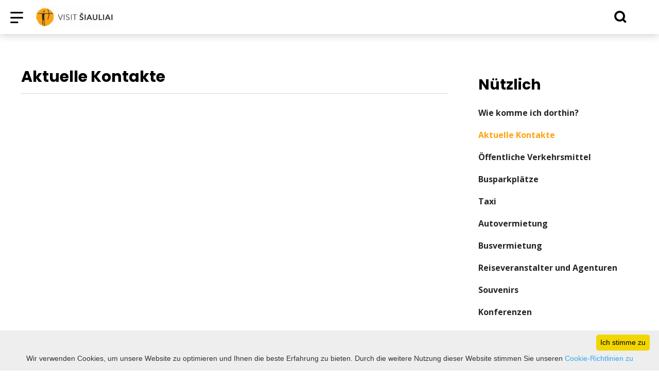

--- FILE ---
content_type: text/html; charset=UTF-8
request_url: https://www.visitsiauliai.lt/de/seite/relevante-kontakte/
body_size: 16489
content:
<!DOCTYPE HTML >
<html lang="de">
<head>
    <meta http-equiv="content-type" content="text/html; charset=UTF-8"/>
    <meta name="viewport" content="width=device-width, initial-scale=1.0, user-scalable=0"/>
    <title>Aktuelle Kontakte</title>
    <meta property="og:title" content="Aktuelle Kontakte"/>
            <meta property="og:description" content="visitsiauliai"/>
        <meta name="description" content="visitsiauliai" />            <meta property="fb:app_id" content=""/>
        <meta property="og:type" content="article"/>
        <meta property="og:description" content="visitsiauliai"/>
        <meta property="og:url" content="https://www.visitsiauliai.lt/de/seite/relevante-kontakte/"/>
        
            <link rel="shortcut icon" type="image/png"
              href="https://www.visitsiauliai.lt/data/settings/favicon/favSiauliu.jpg"/>
        <link rel="stylesheet" href="https://stackpath.bootstrapcdn.com/bootstrap/4.1.3/css/bootstrap.min.css"
          integrity="sha384-MCw98/SFnGE8fJT3GXwEOngsV7Zt27NXFoaoApmYm81iuXoPkFOJwJ8ERdknLPMO"
          crossorigin="anonymous">
            <link rel="stylesheet"
              href="https://www.visitsiauliai.lt/templates/bebras/siauliai/css/style.css?v=1769004134">
    
    <link rel="stylesheet" href="https://www.visitsiauliai.lt/templates/css/msg.css">
<script src="https://www.visitsiauliai.lt/templates/js/msg.js"></script>

    
            <script>
        var cookie_text = 'Wir verwenden Cookies, um unsere Website zu optimieren und Ihnen die beste Erfahrung zu bieten. Durch die weitere Nutzung dieser Website stimmen Sie unseren';
        var cookie_link_text = 'Cookie-Richtlinien zu';
        var cookie_link = 'https://www.visitsiauliai.lt/de/seite/cookie-richtlinie/';
        var cookie_close_text = 'Ich stimme zu';
    </script>
    <script type="text/javascript" id="cookieinfo"
            src="https://www.visitsiauliai.lt/templates/js/cookieinfo.js?v=1769004134">
    </script>

    
    <link rel="canonical" href="https://www.visitsiauliai.lt/de/seite/relevante-kontakte/"/>
    <link rel="alternate" href="https://www.visitsiauliai.lt/puslapis/aktualus-kontaktai-1/" hreflang="lt-lt"/>
    <link rel="alternate" href="https://www.visitsiauliai.lt/lv/lpp/attiecigie-kontakti/" hreflang="lv-lv"/>
    <link rel="alternate" href="https://www.visitsiauliai.lt/odpowiednie-kontakty/" hreflang=""/>
    <link rel="alternate" href="https://www.visitsiauliai.lt/fr/page/contacts-pertinents/" hreflang="fr-fr"/>
    <link rel="alternate" href="https://www.visitsiauliai.lt/en/page/relevant-contacts/" hreflang="en-gb"/>
    <link rel="alternate" href="https://www.visitsiauliai.lt/ru/stranitsa/tok-kontaktny/" hreflang="ru-ru"/>
    <link rel="alternate" href="https://www.visitsiauliai.lt/de/seite/relevante-kontakte/" hreflang="de-de"/>

    <script type="application/ld+json">
	    {
    "@context": "http://schema.org",
    "@type": "WebContent",
    "name": "Aktuelle Kontakte"
}
    </script>

<script type="application/ld+json">{"@context":"http://schema.org","@type":"BreadcrumbList","itemListElement":[{"@type":"ListItem","position":1,"name":"HAUPTSEITE","item":"https://www.visitsiauliai.lt/de/hauptseite/"},{"@type":"ListItem","position":2,"name":"N\u00fctzlich","item":"https://www.visitsiauliai.lt/de/#"},{"@type":"ListItem","position":3,"name":"Aktuelle Kontakte","item":"https://www.visitsiauliai.lt/de/seite/relevante-kontakte/"}]}</script>
    <script type="text/javascript" src="https://www.visitsiauliai.lt/templates/bebras/js/jquery-2.1.3.min.js"></script>
<script type="text/javascript" src="https://www.visitsiauliai.lt/templates/bebras/js/jquery.mmenu.all.js" ></script>
<script src="https://www.visitsiauliai.lt/templates/js/jquery/jquery.sumoselect.min.js"></script>
<script type="text/javascript" src="https://www.visitsiauliai.lt/templates/bebras/js/lazysizes.min.js"></script>
<script type="text/javascript" src="https://www.visitsiauliai.lt/templates/bebras/js/bootstrap.min.js"></script>
<script type="text/javascript" src="https://www.visitsiauliai.lt/templates/bebras/js/jquery.sticky-kit.min.js"></script>
<script type="text/javascript" src="https://www.visitsiauliai.lt/templates/bebras/js/swiper/swiper-bundle.min.js" ></script>
<script type="text/javascript" src="https://www.visitsiauliai.lt/templates/bebras/js/jquery.magnific-popup.min.js"></script>
<script type="text/javascript" src="https://www.visitsiauliai.lt/templates/bebras/js/collapse.js"></script>
<script src="https://www.visitsiauliai.lt/templates/js/request.js"></script>
<script type="text/javascript" src="https://www.visitsiauliai.lt/templates/js/loading.js"></script>
<script src="https://www.visitsiauliai.lt/templates/bebras/js/user.js?v=1.1"></script>
<script src="https://www.visitsiauliai.lt/templates/js/jquery/jquery-ui.min.js"></script>
<script type="text/javascript" src="https://www.visitsiauliai.lt/templates/bebras/js/perfect-scrollbar.min.js"></script>


    <script type="text/javascript" src="https://www.visitsiauliai.lt/templates/bebras/js/nouislider.min.js"></script>
        <script type="text/javascript" src="https://www.visitsiauliai.lt/templates/bebras/js/popper.min.js"></script>
    <script type="text/javascript" src="https://cdnjs.cloudflare.com/ajax/libs/ekko-lightbox/5.3.0/ekko-lightbox.min.js"></script>
    <script type="text/javascript" src="https://www.visitsiauliai.lt/templates/bebras/js/jquery.justifiedGallery.min.js"></script>
    <script type="text/javascript" src="https://www.visitsiauliai.lt/templates/bebras/js/jquery.scrollLock.js"></script>
    <script src="https://www.visitsiauliai.lt/templates/js/likedislike.js"></script>
    <script src="https://www.visitsiauliai.lt/templates/js/List/List.js?v=1769004134"></script>
    <script src="https://www.visitsiauliai.lt/templates/js/fullscreen.js"></script>
    <script src="https://www.visitsiauliai.lt/templates/js/multiple_trips.js"></script>
    <script src="https://www.visitsiauliai.lt/templates/fancybox-3.5.7/jquery.fancybox.min.js"></script>
    <script src="https://www.visitsiauliai.lt/templates/swipebox/js/jquery.swipebox.js"></script>


<link href="https://www.visitsiauliai.lt/templates/js/video-js/video-js.min.css" rel="stylesheet">
<script src="https://www.visitsiauliai.lt/templates/js/video-js/video.min.js"></script>

</head>
<body class=" initial-load">
<script type="text/javascript">
var _userway_config = {
account: 'i9dCg5OA4M'
};
</script>
<script type="text/javascript" src="https://cdn.userway.org/widget.js"></script>



<script>
  // Netrinti !
  document.addEventListener("DOMContentLoaded", function () {
    const buttons = document.querySelectorAll('.registracijos-mygtukas');

    buttons.forEach(btn => {
      // Pradinis bounce efektas (vienkartinis)
      btn.animate([
        { transform: 'scale(1)', offset: 0 },
        { transform: 'scale(1.1)', offset: 0.3 },
        { transform: 'scale(0.95)', offset: 0.6 },
        { transform: 'scale(1)', offset: 1 }
      ], {
        duration: 600,
        easing: 'ease-out'
      });

      // Hover efektas
      btn.addEventListener("mouseover", function () {
        btn.style.backgroundColor = "#0086c3";
        btn.style.boxShadow = "0 0 10px #00a4e0";
      });

      btn.addEventListener("mouseout", function () {
        btn.style.backgroundColor = "#00a4e0";
        btn.style.boxShadow = "0 0 0 transparent";
      });
    });
  });
</script>

<script>
// Netrinti !
document.addEventListener("DOMContentLoaded", function () {
    const links = document.querySelectorAll('a[href*="Informacija%20lengvai%20suprantama%20kalba%20TIC.pdf"]');
    
    links.forEach(link => {
        const menuTitle = link.querySelector(".sub-menu-title");
        if (menuTitle) {
            const img = document.createElement("img");
            img.src = "https://www.visitsiauliai.lt/data/ckfinder/files/ilsk.jpg";
            img.alt = "Informacija lengvai suprantama kalba";
            img.style.width = "30px"; // adjust size if needed
            img.style.marginRight = "8px";
            menuTitle.prepend(img);
        }
    });
});

</script>

<header class="header ">
    <div class="container">
        <a class="top-nav-mobile-toggle" href="#mobile-menu"><span class="bebras-icon-Menu"></span><span class="sr-only">Haushaltsinstitution Tourismusinformationszentrum Šiauliai<br>Vilniaus Str. 213-90, LT-76348 Šiauliai</span></a>
        <div class="logo clearfix">
            <a class="navbar-link" href="https://www.visitsiauliai.lt/de/">
                                    <img src="https://www.visitsiauliai.lt/data/settings/logo/visit_siauliai_logotipas_h_1__001.jpg"
                                                            alt="Haushaltsinstitution Tourismusinformationszentrum Šiauliai<br>Vilniaus Str. 213-90, LT-76348 Šiauliai"
                                                />
                            </a>
        </div>
            <div class="mobile-menu" id="mobile-menu">
        <ul class="left-menu">
                                                                    <li>
                                                                                    <span class=" ">Was zu sehen / zu tun</span>
                                                                                <ul>
                    <li>
                                    <a href="https://www.visitsiauliai.lt/de/hauptseite/"  class="">
                        Was zu sehen / zu tun
                    </a>
                            </li>
        
                                <li >

                                    <a href="https://www.visitsiauliai.lt/de/sehenswurdigkeiten/"                    >
                        Sehenswertes
                    </a>
                                
            </li>
                                                                <li >

                                    <span class=" ">Routen</span>
                                    <ul>
                    <li>
                <a href="https://www.visitsiauliai.lt/de/routen/"  class="320 281 ">
                    Routen
                </a>
            </li>
        
                                <li >

                                    <a href="https://www.visitsiauliai.lt/de/seite/der-weg-der-sonne/"                    >
                        Der Weg der Sonne
                    </a>
                                
            </li>
                        </ul>

            </li>
                                            <li >

                                    <a href="https://www.visitsiauliai.lt/de/freizeit/"                    >
                        Freizeitangebote
                    </a>
                                
            </li>
                                            <li >

                                    <a href="https://www.visitsiauliai.lt/de/bildung/"                    >
                        Bildung
                    </a>
                                
            </li>
                        </ul>
                    </li>
                                                                                    <li>
                                                                                    <span class=" ">Wo übernachten</span>
                                                                                <ul>
                    <li>
                                    <a href="https://www.visitsiauliai.lt/de/ubernachten/"  class="">
                        Wo übernachten
                    </a>
                            </li>
        
                                <li >

                                    <a href="https://www.visitsiauliai.lt/de/ubernachten/?filterForm[category][12]=12"                    >
                        Hotels
                    </a>
                                
            </li>
                                            <li >

                                    <a href="https://www.visitsiauliai.lt/de/ubernachten/?filterForm[category][11]=11"                    >
                        Gästehaus
                    </a>
                                
            </li>
                                            <li >

                                    <a href="https://www.visitsiauliai.lt/de/ubernachten/?filterForm[category][122]=122"                    >
                        Wohnungen
                    </a>
                                
            </li>
                                            <li >

                                    <a href="https://www.visitsiauliai.lt/de/ubernachten/?filterForm[category][121]=121"                    >
                        Motels
                    </a>
                                
            </li>
                                            <li >

                                    <a href="https://www.visitsiauliai.lt/de/ubernachten/?filterForm[category][119]=119"                    >
                        Herberge
                    </a>
                                
            </li>
                                            <li >

                                    <a href="https://www.visitsiauliai.lt/de/ubernachten/?filterForm[category][4]=4"                    >
                        Landtourismus Gehöfte
                    </a>
                                
            </li>
                                            <li >

                                    <a href="https://www.visitsiauliai.lt/de/ubernachten/?filterForm[category][13]=13"                    >
                        Campings
                    </a>
                                
            </li>
                                            <li >

                                    <a href="https://www.visitsiauliai.lt/de/ubernachten/?filterForm[category][123]=123"                    >
                        Campingplätze
                    </a>
                                
            </li>
                        </ul>
                    </li>
                                                                                    <li>
                                                                                    <span class=" ">Wo man isst</span>
                                                                                <ul>
                    <li>
                                    <a href="https://www.visitsiauliai.lt/de/essen/"  class="">
                        Wo man isst
                    </a>
                            </li>
        
                                <li >

                                    <a href="https://www.visitsiauliai.lt/de/essen/?filterForm[category][110]=110"                    >
                        Litauische Küche
                    </a>
                                
            </li>
                                            <li >

                                    <a href="https://www.visitsiauliai.lt/de/essen/?filterForm[category][32]=32"                    >
                        Restaurants
                    </a>
                                
            </li>
                                            <li >

                                    <a href="https://www.visitsiauliai.lt/de/essen/?filterForm[category][33]=33"                    >
                        Das Café
                    </a>
                                
            </li>
                                            <li >

                                    <a href="https://www.visitsiauliai.lt/de/essen/?filterForm[category][56]=56"                    >
                        Bars
                    </a>
                                
            </li>
                                            <li >

                                    <a href="https://www.visitsiauliai.lt/de/essen/?filterForm[category][140]=140"                    >
                        Kantine
                    </a>
                                
            </li>
                                            <li >

                                    <a href="https://www.visitsiauliai.lt/de/essen/?filterForm[category][35]=35"                    >
                        Pizzerien
                    </a>
                                
            </li>
                                            <li >

                                    <a href="https://www.visitsiauliai.lt/de/essen/?filterForm[category][61]=61"                    >
                        Fast Food
                    </a>
                                
            </li>
                                            <li >

                                    <a href="https://www.visitsiauliai.lt/de/essen/?filterForm[category][124]=124"                    >
                        Vegetarische Küche
                    </a>
                                
            </li>
                        </ul>
                    </li>
                                                                                    <li>
                                                    <a href="https://www.visitsiauliai.lt/de/veranstaltungen/"  class="" >
                                Veranstaltungen
                            </a>
                                                                    </li>
                                                                                    <li>
                                                                                    <span class=" ">Über Šiauliai</span>
                                                                                <ul>
                    <li>
                                                                                                                        <a href="http://siauliuistorija.lt/" class="">
                                    Über Šiauliai
                                </a>
                                                                                </li>
        
                                <li >

                                    <a href="http://siauliuistorija.lt/"                    target="_blank">
                        Geschichte der Stadt Šiauliai
                    </a>
                                
            </li>
                                                                <li >

                                    <a href="https://www.visitsiauliai.lt/de/seite/zahlen-und-fakten/"                    >
                        Zahlen und Fakten
                    </a>
                                
            </li>
                                            <li >

                                    <a href="https://www.visitsiauliai.lt/de/veroffentlichungen-1/"                    >
                        Veröffentlichungen
                    </a>
                                
            </li>
                                            </ul>
                    </li>
                                                                                    <li>
                                                                                    <span class=" ">Nützlich</span>
                                                                                <ul>
                    <li>
                                    <a href="https://www.visitsiauliai.lt/de/#"  class="">
                        Nützlich
                    </a>
                            </li>
        
                                                    <li >

                                    <a href="https://www.visitsiauliai.lt/de/seite/wie-komme-ich-dorthin/"                    >
                        Wie komme ich dorthin?
                    </a>
                                
            </li>
                                            <li >

                                    <a href="https://www.visitsiauliai.lt/de/seite/relevante-kontakte/"                    >
                        Aktuelle Kontakte
                    </a>
                                
            </li>
                                            <li >

                                    <a href="https://www.visitsiauliai.lt/de/seite/offentliche-verkehrsmittel/"                    >
                        Öffentliche Verkehrsmittel
                    </a>
                                
            </li>
                                            <li >

                                    <a href="https://www.visitsiauliai.lt/de/seite/busparkplatze/"                    >
                        Busparkplätze
                    </a>
                                
            </li>
                                            <li >

                                    <a href="https://www.visitsiauliai.lt/de/seite/taxi/"                    >
                        Taxi
                    </a>
                                
            </li>
                                            <li >

                                    <a href="https://www.visitsiauliai.lt/de/seite/autovermietung/"                    >
                        Autovermietung
                    </a>
                                
            </li>
                                            <li >

                                    <a href="https://www.visitsiauliai.lt/de/seite/busvermietung-1/"                    >
                        Busvermietung
                    </a>
                                
            </li>
                                            <li >

                                    <a href="https://www.visitsiauliai.lt/de/seite/reiseveranstalter-und-agenturen-1/"                    >
                        Reiseveranstalter und Agenturen
                    </a>
                                
            </li>
                                            <li >

                                    <a href="https://www.visitsiauliai.lt/de/seite/souvenirs/"                    >
                        Souvenirs
                    </a>
                                
            </li>
                                            <li >

                                    <a href="https://www.visitsiauliai.lt/de/konferenzraume/"                    >
                        Konferenzen
                    </a>
                                
            </li>
                                            <li >

                                    <a href="https://www.visitsiauliai.lt/de/seite/mobile-applikation/"                    >
                        Mobile Applikation
                    </a>
                                
            </li>
                                            <li >

                                    <a href="https://www.visitsiauliai.lt/leidiniai"                    >
                        Veröffentlichungen
                    </a>
                                
            </li>
                                                                </ul>
                    </li>
                                                                                    <li>
                                                                                    <span class=" ">Über TIC</span>
                                                                                <ul>
                    <li>
                                    <a href="https://www.visitsiauliai.lt/de/#"  class="">
                        Über TIC
                    </a>
                            </li>
        
                                <li >

                                    <a href="https://www.visitsiauliai.lt/de/seite/uber-uns/"                    >
                        Über uns
                    </a>
                                
            </li>
                                                                                                                                                                                                                                                    <li >

                                    <a href="https://www.visitsiauliai.lt/de/seite/arbeitszeit/"                    >
                        Arbeitszeit
                    </a>
                                
            </li>
                                                                                                                                                                    <li >

                                    <a href="https://www.visitsiauliai.lt/de/baum/"                    >
                        Datenbankbaum
                    </a>
                                
            </li>
                                            </ul>
                    </li>
                                    </ul>
        <div class='mobile-language-switch' id="appendable-language-switch">
            <ul>
                                                        <li><a class='' href='https://www.visitsiauliai.lt/puslapis/aktualus-kontaktai-1/'>
                            <div class='language-img'><img src='https://www.visitsiauliai.lt/templates/bebras/img/blank.gif'
                                                           class='flag flag-lt' alt="flag-icon Lietuvių"></div>
                            Lietuvių</a></li>
                                                        <li><a class='' href='https://www.visitsiauliai.lt/lv/lpp/attiecigie-kontakti/'>
                            <div class='language-img'><img src='https://www.visitsiauliai.lt/templates/bebras/img/blank.gif'
                                                           class='flag flag-lv' alt="flag-icon Latviešu"></div>
                            Latviešu</a></li>
                                                        <li><a class='' href='https://www.visitsiauliai.lt/fr/page/contacts-pertinents/'>
                            <div class='language-img'><img src='https://www.visitsiauliai.lt/templates/bebras/img/blank.gif'
                                                           class='flag flag-fr' alt="flag-icon Française"></div>
                            Française</a></li>
                                                        <li><a class='' href='https://www.visitsiauliai.lt/en/page/relevant-contacts/'>
                            <div class='language-img'><img src='https://www.visitsiauliai.lt/templates/bebras/img/blank.gif'
                                                           class='flag flag-en' alt="flag-icon English"></div>
                            English</a></li>
                                                        <li><a class='' href='https://www.visitsiauliai.lt/ru/stranitsa/tok-kontaktny/'>
                            <div class='language-img'><img src='https://www.visitsiauliai.lt/templates/bebras/img/blank.gif'
                                                           class='flag flag-ru' alt="flag-icon Русский"></div>
                            Русский</a></li>
                                                        <li><a class='selected' href='https://www.visitsiauliai.lt/de/seite/relevante-kontakte/'>
                            <div class='language-img'><img src='https://www.visitsiauliai.lt/templates/bebras/img/blank.gif'
                                                           class='flag flag-de' alt="flag-icon Deutsch"></div>
                            Deutsch</a></li>
                            </ul>
        </div>
        <div class='mobile-account-block' id="menu-account-block">
    <ul class='mm-listview'>
        <li class='account-name'>
            <a class='selected'>
                <span>
                                            <span class="bebras-icon-avatar"></span>
                                    </span>
                 
            </a>
        </li>
                            <li>
                <a href="https://www.visitsiauliai.lt/de/meine-reisen/"><span></span>Meine Reisen</a>
            </li>
                    <li>
                <a href="https://www.visitsiauliai.lt/de/wagen/"><span></span>Einkaufswagen</a>
            </li>
                    <li>
                <a href="https://www.visitsiauliai.lt/de/bestellhistorie/"><span></span>Bestellungen</a>
            </li>
                    <li>
                <a href="https://www.visitsiauliai.lt/de/"><span></span>Profil bearbeiten</a>
            </li>
                <li>
            <a href="javascript:;" onclick ="return logout();"><span></span>Abmelden</a>
        </li>
    </ul>
</div>
        <div class="close-mm"><span class="bebras-icon-close"></span></div>
    </div>
    <div class="menu-con">
        <nav id="my-menu" class="main-menu clearfix" >
            <ul class="left-menu">
                                                                                    <li tabindex="0" class="                                                            sub-menu-parent                                                         submenu-standart"
                        >
                                                            <a tabindex="-1" href="https://www.visitsiauliai.lt/de/hauptseite/" >
                                    Was zu sehen / zu tun
                                </a>
                                                            <div class="scroll">
        <div class="sub-menu-list">
                                                <div class="nav-column">
                        <a class="" href="https://www.visitsiauliai.lt/de/sehenswurdigkeiten/" target="">                                                        <div class="sub-menu-title">
                                Sehenswertes
                            </div>
                            </a>                                            </div>
                                                                                            <div class="nav-column">
                        <a class="" href="https://www.visitsiauliai.lt/de/routen/" target="">                                                        <div class="sub-menu-title">
                                Routen
                            </div>
                            </a>                                                    <ul>
                                                                                                        <li ><a href="https://www.visitsiauliai.lt/de/seite/der-weg-der-sonne/">Der Weg der Sonne</a></li>
                                                                                                </ul>
                                            </div>
                                                                <div class="nav-column">
                        <a class="" href="https://www.visitsiauliai.lt/de/freizeit/" target="">                                                        <div class="sub-menu-title">
                                Freizeitangebote
                            </div>
                            </a>                                            </div>
                                                                <div class="nav-column">
                        <a class="" href="https://www.visitsiauliai.lt/de/bildung/" target="">                                                        <div class="sub-menu-title">
                                Bildung
                            </div>
                            </a>                                            </div>
                                    </div>
    </div>

                        </li>
                                                                                                        <li tabindex="0" class="                                                            sub-menu-parent                                                         "
                        >
                                                            <a tabindex="-1" href="https://www.visitsiauliai.lt/de/ubernachten/" >
                                    Wo übernachten
                                </a>
                                                        <div class=" scroll" >
    <div class="sub-menu-list tourism_category">
                        <div class="nav-column">
                <a href="https://www.visitsiauliai.lt/de/ubernachten/?filterForm[category][12]=12">
                                        <div class="sub-menu-img">
                        <div></div>
                        <img data-sizes="auto" class="image lazyload"
                            src="[data-uri]"
                            data-src="https://www.visitsiauliai.lt/templates/images/no_photo/660x440.jpg"
                            data-srcset="
                                                            https://www.visitsiauliai.lt/data/tourism/categories/list/vilnius2_1__1_.jpg 289w,
                                                                                        https://www.visitsiauliai.lt/data/tourism/categories/mobile/vilnius2_1__1_.jpg  600w
                            "
                            alt="Hotels"
                        >
                    </div>
                                        <div class="turism-title-box">
                        <div class="sub-menu-title">Hotels</div>
                        <div class="suggestions">Objekte: 17</div>
                    </div>
                </a>
            </div>
                                <div class="nav-column">
                <a href="https://www.visitsiauliai.lt/de/ubernachten/?filterForm[category][11]=11">
                                        <div class="sub-menu-img">
                        <div></div>
                        <img data-sizes="auto" class="image lazyload"
                            src="[data-uri]"
                            data-src="https://www.visitsiauliai.lt/templates/images/no_photo/660x440.jpg"
                            data-srcset="
                                                            https://www.visitsiauliai.lt/data/tourism/categories/list/sveciu_namai.jpg 289w,
                                                                                        https://www.visitsiauliai.lt/data/tourism/categories/mobile/sveciu_namai.jpg  600w
                            "
                            alt="Gästehaus"
                        >
                    </div>
                                        <div class="turism-title-box">
                        <div class="sub-menu-title">Gästehaus</div>
                        <div class="suggestions">Objekte: 12</div>
                    </div>
                </a>
            </div>
                                <div class="nav-column">
                <a href="https://www.visitsiauliai.lt/de/ubernachten/?filterForm[category][122]=122">
                                        <div class="sub-menu-img">
                        <div></div>
                        <img data-sizes="auto" class="image lazyload"
                            src="[data-uri]"
                            data-src="https://www.visitsiauliai.lt/templates/images/no_photo/660x440.jpg"
                            data-srcset="
                                                            https://www.visitsiauliai.lt/data/tourism/categories/list/apartamentai.jpg 289w,
                                                                                        https://www.visitsiauliai.lt/data/tourism/categories/mobile/apartamentai.jpg  600w
                            "
                            alt="Wohnungen"
                        >
                    </div>
                                        <div class="turism-title-box">
                        <div class="sub-menu-title">Wohnungen</div>
                        <div class="suggestions">Objekte: 17</div>
                    </div>
                </a>
            </div>
                                <div class="nav-column">
                <a href="https://www.visitsiauliai.lt/de/ubernachten/?filterForm[category][121]=121">
                                        <div class="sub-menu-img">
                        <div></div>
                        <img data-sizes="auto" class="image lazyload"
                            src="[data-uri]"
                            data-src="https://www.visitsiauliai.lt/templates/images/no_photo/660x440.jpg"
                            data-srcset="
                                                            https://www.visitsiauliai.lt/data/tourism/categories/list/moteliai.jpg 289w,
                                                                                        https://www.visitsiauliai.lt/data/tourism/categories/mobile/moteliai.jpg  600w
                            "
                            alt="Motels"
                        >
                    </div>
                                        <div class="turism-title-box">
                        <div class="sub-menu-title">Motels</div>
                        <div class="suggestions">Objekte: 8</div>
                    </div>
                </a>
            </div>
                                <div class="nav-column">
                <a href="https://www.visitsiauliai.lt/de/ubernachten/?filterForm[category][119]=119">
                                        <div class="sub-menu-img">
                        <div></div>
                        <img data-sizes="auto" class="image lazyload"
                            src="[data-uri]"
                            data-src="https://www.visitsiauliai.lt/templates/images/no_photo/660x440.jpg"
                            data-srcset="
                                                            https://www.visitsiauliai.lt/data/tourism/categories/list/nakvynes_namai.jpg 289w,
                                                                                        https://www.visitsiauliai.lt/data/tourism/categories/mobile/nakvynes_namai.jpg  600w
                            "
                            alt="Herberge"
                        >
                    </div>
                                        <div class="turism-title-box">
                        <div class="sub-menu-title">Herberge</div>
                        <div class="suggestions">Objekte: 9</div>
                    </div>
                </a>
            </div>
                                <div class="nav-column">
                <a href="https://www.visitsiauliai.lt/de/ubernachten/?filterForm[category][4]=4">
                                        <div class="sub-menu-img">
                        <div></div>
                        <img data-sizes="auto" class="image lazyload"
                            src="[data-uri]"
                            data-src="https://www.visitsiauliai.lt/templates/images/no_photo/660x440.jpg"
                            data-srcset="
                                                            https://www.visitsiauliai.lt/data/tourism/categories/list/gradiali_ezero_vila_1__1_.jpg 289w,
                                                                                        https://www.visitsiauliai.lt/data/tourism/categories/mobile/gradiali_ezero_vila_1__1_.jpg  600w
                            "
                            alt="Landtourismus Gehöfte"
                        >
                    </div>
                                        <div class="turism-title-box">
                        <div class="sub-menu-title">Landtourismus Gehöfte</div>
                        <div class="suggestions">Objekte: 24</div>
                    </div>
                </a>
            </div>
                                <div class="nav-column">
                <a href="https://www.visitsiauliai.lt/de/ubernachten/?filterForm[category][13]=13">
                                        <div class="sub-menu-img">
                        <div></div>
                        <img data-sizes="auto" class="image lazyload"
                            src="[data-uri]"
                            data-src="https://www.visitsiauliai.lt/templates/images/no_photo/660x440.jpg"
                            data-srcset="
                                                            https://www.visitsiauliai.lt/data/tourism/categories/list/ajeryne_1__1_.jpg 289w,
                                                                                        https://www.visitsiauliai.lt/data/tourism/categories/mobile/ajeryne_1__1_.jpg  600w
                            "
                            alt="Campings"
                        >
                    </div>
                                        <div class="turism-title-box">
                        <div class="sub-menu-title">Campings</div>
                        <div class="suggestions">Objekte: 2</div>
                    </div>
                </a>
            </div>
                                <div class="nav-column">
                <a href="https://www.visitsiauliai.lt/de/ubernachten/?filterForm[category][123]=123">
                                        <div class="sub-menu-img">
                        <div></div>
                        <img data-sizes="auto" class="image lazyload"
                            src="[data-uri]"
                            data-src="https://www.visitsiauliai.lt/templates/images/no_photo/660x440.jpg"
                            data-srcset="
                                                            https://www.visitsiauliai.lt/data/tourism/categories/list/stovyklavietes.jpg 289w,
                                                                                        https://www.visitsiauliai.lt/data/tourism/categories/mobile/stovyklavietes.jpg  600w
                            "
                            alt="Campingplätze"
                        >
                    </div>
                                        <div class="turism-title-box">
                        <div class="sub-menu-title">Campingplätze</div>
                        <div class="suggestions">Objekte: 4</div>
                    </div>
                </a>
            </div>
                </div>
</div>

                        </li>
                                                                                                        <li tabindex="0" class="                                                            sub-menu-parent                                                         "
                        >
                                                            <a tabindex="-1" href="https://www.visitsiauliai.lt/de/essen/" >
                                    Wo man isst
                                </a>
                                                        <div class=" scroll" >
    <div class="sub-menu-list tourism_category">
                        <div class="nav-column">
                <a href="https://www.visitsiauliai.lt/de/essen/?filterForm[category][110]=110">
                                        <div class="sub-menu-img">
                        <div></div>
                        <img data-sizes="auto" class="image lazyload"
                            src="[data-uri]"
                            data-src="https://www.visitsiauliai.lt/templates/images/no_photo/660x440.jpg"
                            data-srcset="
                                                            https://www.visitsiauliai.lt/data/tourism/categories/list/saldus_saltibarsciai_74768908_001.jpg 289w,
                                                                                        https://www.visitsiauliai.lt/data/tourism/categories/mobile/saldus_saltibarsciai_74768908_001.jpg  600w
                            "
                            alt="Litauische Küche"
                        >
                    </div>
                                        <div class="turism-title-box">
                        <div class="sub-menu-title">Litauische Küche</div>
                        <div class="suggestions">Objekte: 24</div>
                    </div>
                </a>
            </div>
                                <div class="nav-column">
                <a href="https://www.visitsiauliai.lt/de/essen/?filterForm[category][32]=32">
                                        <div class="sub-menu-img">
                        <div></div>
                        <img data-sizes="auto" class="image lazyload"
                            src="[data-uri]"
                            data-src="https://www.visitsiauliai.lt/templates/images/no_photo/660x440.jpg"
                            data-srcset="
                                                            https://www.visitsiauliai.lt/data/tourism/categories/list/rsz_nr_6_1_.jpg 289w,
                                                                                        https://www.visitsiauliai.lt/data/tourism/categories/mobile/rsz_nr_6_1_.jpg  600w
                            "
                            alt="Restaurants"
                        >
                    </div>
                                        <div class="turism-title-box">
                        <div class="sub-menu-title">Restaurants</div>
                        <div class="suggestions">Objekte: 27</div>
                    </div>
                </a>
            </div>
                                <div class="nav-column">
                <a href="https://www.visitsiauliai.lt/de/essen/?filterForm[category][33]=33">
                                        <div class="sub-menu-img">
                        <div></div>
                        <img data-sizes="auto" class="image lazyload"
                            src="[data-uri]"
                            data-src="https://www.visitsiauliai.lt/templates/images/no_photo/660x440.jpg"
                            data-srcset="
                                                            https://www.visitsiauliai.lt/data/tourism/categories/list/35.jpg 289w,
                                                                                        https://www.visitsiauliai.lt/data/tourism/categories/mobile/35.jpg  600w
                            "
                            alt="Das Café"
                        >
                    </div>
                                        <div class="turism-title-box">
                        <div class="sub-menu-title">Das Café</div>
                        <div class="suggestions">Objekte: 57</div>
                    </div>
                </a>
            </div>
                                <div class="nav-column">
                <a href="https://www.visitsiauliai.lt/de/essen/?filterForm[category][56]=56">
                                        <div class="sub-menu-img">
                        <div></div>
                        <img data-sizes="auto" class="image lazyload"
                            src="[data-uri]"
                            data-src="https://www.visitsiauliai.lt/templates/images/no_photo/660x440.jpg"
                            data-srcset="
                                                            https://www.visitsiauliai.lt/data/tourism/categories/list/barai.jpg 289w,
                                                                                        https://www.visitsiauliai.lt/data/tourism/categories/mobile/barai.jpg  600w
                            "
                            alt="Bars"
                        >
                    </div>
                                        <div class="turism-title-box">
                        <div class="sub-menu-title">Bars</div>
                        <div class="suggestions">Objekte: 25</div>
                    </div>
                </a>
            </div>
                                <div class="nav-column">
                <a href="https://www.visitsiauliai.lt/de/essen/?filterForm[category][140]=140">
                                        <div class="sub-menu-img">
                        <div></div>
                        <img data-sizes="auto" class="image lazyload"
                            src="[data-uri]"
                            data-src="https://www.visitsiauliai.lt/templates/images/no_photo/660x440.jpg"
                            data-srcset="
                                                            https://www.visitsiauliai.lt/data/tourism/categories/list/zemaicio_cepelinai.jpg 289w,
                                                                                        https://www.visitsiauliai.lt/data/tourism/categories/mobile/zemaicio_cepelinai.jpg  600w
                            "
                            alt="Kantine"
                        >
                    </div>
                                        <div class="turism-title-box">
                        <div class="sub-menu-title">Kantine</div>
                        <div class="suggestions">Objekte: 13</div>
                    </div>
                </a>
            </div>
                                <div class="nav-column">
                <a href="https://www.visitsiauliai.lt/de/essen/?filterForm[category][35]=35">
                                        <div class="sub-menu-img">
                        <div></div>
                        <img data-sizes="auto" class="image lazyload"
                            src="[data-uri]"
                            data-src="https://www.visitsiauliai.lt/templates/images/no_photo/660x440.jpg"
                            data-srcset="
                                                            https://www.visitsiauliai.lt/data/tourism/categories/list/pica_mafijos_vilniuje.jpg 289w,
                                                                                        https://www.visitsiauliai.lt/data/tourism/categories/mobile/pica_mafijos_vilniuje.jpg  600w
                            "
                            alt="Pizzerien"
                        >
                    </div>
                                        <div class="turism-title-box">
                        <div class="sub-menu-title">Pizzerien</div>
                        <div class="suggestions">Objekte: 21</div>
                    </div>
                </a>
            </div>
                                <div class="nav-column">
                <a href="https://www.visitsiauliai.lt/de/essen/?filterForm[category][61]=61">
                                        <div class="sub-menu-img">
                        <div></div>
                        <img data-sizes="auto" class="image lazyload"
                            src="[data-uri]"
                            data-src="https://www.visitsiauliai.lt/templates/images/no_photo/660x440.jpg"
                            data-srcset="
                                                            https://www.visitsiauliai.lt/data/tourism/categories/list/greitas_maistas.jpeg 289w,
                                                                                        https://www.visitsiauliai.lt/data/tourism/categories/mobile/greitas_maistas.jpeg  600w
                            "
                            alt="Fast Food"
                        >
                    </div>
                                        <div class="turism-title-box">
                        <div class="sub-menu-title">Fast Food</div>
                        <div class="suggestions">Objekte: 19</div>
                    </div>
                </a>
            </div>
                                <div class="nav-column">
                <a href="https://www.visitsiauliai.lt/de/essen/?filterForm[category][124]=124">
                                        <div class="sub-menu-img">
                        <div></div>
                        <img data-sizes="auto" class="image lazyload"
                            src="[data-uri]"
                            data-src="https://www.visitsiauliai.lt/templates/images/no_photo/660x440.jpg"
                            data-srcset="
                                                            https://www.visitsiauliai.lt/data/tourism/categories/list/vegetariska.jpg 289w,
                                                                                        https://www.visitsiauliai.lt/data/tourism/categories/mobile/vegetariska.jpg  600w
                            "
                            alt="Vegetarische Küche"
                        >
                    </div>
                                        <div class="turism-title-box">
                        <div class="sub-menu-title">Vegetarische Küche</div>
                        <div class="suggestions">Objekte: 5</div>
                    </div>
                </a>
            </div>
                </div>
</div>

                        </li>
                                                                                                        <li tabindex="0" class="                                                        submenu-standart"
                        >
                                                            <a tabindex="-1" href="https://www.visitsiauliai.lt/de/veranstaltungen/" >
                                    Veranstaltungen
                                </a>
                                                        
                        </li>
                                                                                                        <li tabindex="0" class="                                                            sub-menu-parent                                                         submenu-standart"
                        >
                                                                                                                                                                                    <a tabindex="-1" href="http://siauliuistorija.lt/">
                                                Über Šiauliai
                                            </a>
                                                                                                                                        <div class="scroll">
        <div class="sub-menu-list">
                                                <div class="nav-column">
                        <a class="" href="http://siauliuistorija.lt/" target="_blank">                                                        <div class="sub-menu-title">
                                Geschichte der Stadt Šiauliai
                            </div>
                            </a>                                            </div>
                                                                                            <div class="nav-column">
                        <a class="" href="https://www.visitsiauliai.lt/de/seite/zahlen-und-fakten/" target="">                                                        <div class="sub-menu-title">
                                Zahlen und Fakten
                            </div>
                            </a>                                            </div>
                                                                <div class="nav-column">
                        <a class="" href="https://www.visitsiauliai.lt/de/veroffentlichungen-1/" target="">                                                        <div class="sub-menu-title">
                                Veröffentlichungen
                            </div>
                            </a>                                            </div>
                                                                </div>
    </div>

                        </li>
                                                                                                        <li tabindex="0" class="selected                                                             sub-menu-parent                                                         "
                        >
                                                            <a tabindex="-1" href="https://www.visitsiauliai.lt/de/#" >
                                    Nützlich
                                </a>
                                                            <div class="scroll">
        <div class="sub-menu-list">
                                                                            <div class="nav-column">
                        <a class="" href="https://www.visitsiauliai.lt/de/seite/wie-komme-ich-dorthin/" target="">                                                        <div class="sub-menu-title">
                                Wie komme ich dorthin?
                            </div>
                            </a>                                            </div>
                                                                <div class="nav-column">
                        <a class="selected" href="https://www.visitsiauliai.lt/de/seite/relevante-kontakte/" target="">                                                        <div class="sub-menu-title">
                                Aktuelle Kontakte
                            </div>
                            </a>                                            </div>
                                                                <div class="nav-column">
                        <a class="" href="https://www.visitsiauliai.lt/de/seite/offentliche-verkehrsmittel/" target="">                                                        <div class="sub-menu-title">
                                Öffentliche Verkehrsmittel
                            </div>
                            </a>                                            </div>
                                                                <div class="nav-column">
                        <a class="" href="https://www.visitsiauliai.lt/de/seite/busparkplatze/" target="">                                                        <div class="sub-menu-title">
                                Busparkplätze
                            </div>
                            </a>                                            </div>
                                                                <div class="nav-column">
                        <a class="" href="https://www.visitsiauliai.lt/de/seite/taxi/" target="">                                                        <div class="sub-menu-title">
                                Taxi
                            </div>
                            </a>                                            </div>
                                                                <div class="nav-column">
                        <a class="" href="https://www.visitsiauliai.lt/de/seite/autovermietung/" target="">                                                        <div class="sub-menu-title">
                                Autovermietung
                            </div>
                            </a>                                            </div>
                                                                <div class="nav-column">
                        <a class="" href="https://www.visitsiauliai.lt/de/seite/busvermietung-1/" target="">                                                        <div class="sub-menu-title">
                                Busvermietung
                            </div>
                            </a>                                            </div>
                                                                <div class="nav-column">
                        <a class="" href="https://www.visitsiauliai.lt/de/seite/reiseveranstalter-und-agenturen-1/" target="">                                                        <div class="sub-menu-title">
                                Reiseveranstalter und Agenturen
                            </div>
                            </a>                                            </div>
                                                                <div class="nav-column">
                        <a class="" href="https://www.visitsiauliai.lt/de/seite/souvenirs/" target="">                                                        <div class="sub-menu-title">
                                Souvenirs
                            </div>
                            </a>                                            </div>
                                                                <div class="nav-column">
                        <a class="" href="https://www.visitsiauliai.lt/de/konferenzraume/" target="">                                                        <div class="sub-menu-title">
                                Konferenzen
                            </div>
                            </a>                                            </div>
                                                                <div class="nav-column">
                        <a class="" href="https://www.visitsiauliai.lt/de/seite/mobile-applikation/" target="">                                                        <div class="sub-menu-title">
                                Mobile Applikation
                            </div>
                            </a>                                            </div>
                                                                <div class="nav-column">
                        <a class="" href="https://www.visitsiauliai.lt/leidiniai" target="">                                                        <div class="sub-menu-title">
                                Veröffentlichungen
                            </div>
                            </a>                                            </div>
                                                                                            </div>
    </div>

                        </li>
                                                                                                        <li tabindex="0" class="                                                            sub-menu-parent                                                         "
                        >
                                                            <a tabindex="-1" href="https://www.visitsiauliai.lt/de/#" >
                                    Über TIC
                                </a>
                                                            <div class="scroll">
        <div class="sub-menu-list">
                                                <div class="nav-column">
                        <a class="" href="https://www.visitsiauliai.lt/de/seite/uber-uns/" target="">                                                        <div class="sub-menu-title">
                                Über uns
                            </div>
                            </a>                                            </div>
                                                                                                                                                                                                                                                                                                                                                        <div class="nav-column">
                        <a class="" href="https://www.visitsiauliai.lt/de/seite/arbeitszeit/" target="">                                                        <div class="sub-menu-title">
                                Arbeitszeit
                            </div>
                            </a>                                            </div>
                                                                                                                                                                                                                                        <div class="nav-column">
                        <a class="" href="https://www.visitsiauliai.lt/de/baum/" target="">                                                        <div class="sub-menu-title">
                                Datenbankbaum
                            </div>
                            </a>                                            </div>
                                                                </div>
    </div>

                        </li>
                                                </ul>

            <ul class="right-menu">
                                <li class="search-block" id="search-block">
                    <a href="javascript:;" class="bebras-icon-search2" aria-label="Suchen"></a>

<div id="cd-search" class="cd-search search-input" onsubmit="searchSolr()">
    <div class="close-search"></div>
    <form action="https://www.visitsiauliai.lt/de/suche/" method="get">
        <input id="searchfield" type="search" name="q" autocomplete="off" class="search-place" placeholder="Suchen">
        <label for="searchfield" class="sr-only">Suchen</label>
    </form>
    <div class="row" id="result-cont"></div>
</div>

                </li>

                <li class="account" id="account-block">
    <a href="#login-pop" class="login-pop">
                    <span class="no-login bebras-icon-avatar"><span class="sr-only"> Anmeldung</span></span>
            </a>
                <div id="login-pop" class="white-popup-block mfp-hide">
        <div class="login-block">
            <button title="Close (Esc)" type="button" class="mfp-close">×</button>
            <h3>Anmeldung / Registrierung</h3>
            <div class="login-block-container">
                <div class="form-zone login">
                    <h3>Bestehendes Konto</h3>
                    <form action="" id="ajaxLogin" method="post" target="_self" _lpchecked="1">
                        <div>
                            <label for="login_name">Email</label>
                            <input id="login_name" class="comment-input" type="text" name="login_form[email]" value=""
                                   autocomplete="off">
                        </div>
                        <div class="">
                            <label for="login-pass">Passwort</label>
                            <input id="login-pass" class="comment-input" type="password" name="login_form[password]"
                                   autocomplete="off">
                        </div>
                                                <div id="log-errors">

                        </div>
                        <div class="btn-area">
                            <a href="javascript:;" onclick ="$('#ajaxLogin').submit();" class="btn dark">Verbinden</a>
                            <a id="reminder_" class="btn" href="javascript:;">Ich habe es vergessen</a>
                            <a class="register btn dark show-reg-block" href="javascript:;">registrieren</a>
                        </div>
                    </form>
                </div>
                <div class="members-cont">
                    <h3>Verbindung mit einem sozialen Konto herstellen</h3>
                    <div class="social-login-content">

                                                    <div id="facebookLoginBtn" onclick="loginFb(true);">
                                <span></span>Mit Facebook anmelden</div>
                                                                                                                            <div class="privacy-policy-login">Mit der Registrierung stimmst du unserem zu <a target="_blank" href="https://www.visitsiauliai.lt/de/editable-separated/id-253/">Datenschutzrichtlinie</a></div>
                                            </div>
                </div>
            </div>
        </div>
        <div class="reg-block">
            <button title="Close (Esc)" type="button" class="mfp-close">×</button>
            <a class="btn back-login"></a>
            <h3>Anmeldun </h3>
            <div class="members-cont">
                <div class="form-zone">
                    <form action="" id="ajaxRegister" method="post" target="_self" _lpchecked="1">
                        <input id="e_input3" name="e" value="save" type="hidden">
                        <div class="reg-input-area">
                            <div>
                                <div class="">
                                    <label for="reg-name">Name</label>
                                    <input id="reg-name" class="comment-input" type="text" name="register_form[first_name]" value=""
                                           autocomplete="off">
                                </div>
                                <div class="">
                                    <label for="reg-lastname">Nachname</label>
                                    <input id="reg-lastname" class="comment-input" type="text" name="register_form[last_name]" value=""
                                           autocomplete="off">
                                </div>
                                <div class="">
                                    <label for="reg-email">Email</label>
                                    <input id="reg-email" class="comment-input" type="text" name="register_form[email]" value=""
                                           autocomplete="off">
                                </div>
                            </div>
                            <div>
                                <div class="">
                                    <label for="reg-pass">Passwort</label>
                                    <input id="reg-pass" class="comment-input" type="password" name="register_form[password]"
                                           autocomplete="off">
                                </div>
                                <div class="">
                                    <label for="reg-pass2">Passwort wiederholen</label>
                                    <input id="reg-pass2" class="comment-input" type="password" name="register_form[password2]"
                                           autocomplete="off">
                                </div>
                            </div>
                        </div>
                                                <div class="privat-rules">
                            Mit der Registrierung stimmst du unserem zu <a target="_blank" href="https://www.visitsiauliai.lt/de/editable-separated/id-253/">Datenschutzrichtlinie</a>
                        </div>
                                                <a href="javascript:;" onclick ="$('#ajaxRegister').submit();" class="register btn">registrieren</a>
                        <div id="reg-errors">
                        </div>
                    </form>
                </div>
            </div>
        </div>
        <div class="form-zone pass-reminder">
            <button title="Close (Esc)" type="button" class="mfp-close">×</button>
            <a class="btn back-login"></a>
            <h3>Passwort Erinnerung</h3>
            <form action="" id="ajaxReminder" method="post" target="_self" _lpchecked="1">
                <input id="e_input2" name="e" value="save" type="hidden">

                <div class="">
                    <label for="remind_email">Email</label>
                    <input id="remind_email" class="comment-input" type="text" name="f[email]" value=""
                           autocomplete="off">
                </div>

                <div class="btn-area">
                    <a href="javascript:;" onclick ="$('#ajaxReminder').submit();" id="reminder_" class="btn">Erinnere dich daran</a>
                </div>
                <div id="remind-errors">
                </div>
            </form>
        </div>
    </div>


<script type="text/javascript">
    var reminder_errors = $('#remind-errors');
    $('#ajaxReminder').submit(function ()
    {
        var form = $(this).serialize();

        startLoading();
        reminder_errors.html('');
        $.ajax({
            url: "https://www.visitsiauliai.lt/de/?module=members&action=psw_recovery",
            data: form,
            type: "POST",
            dataType: 'json',
            success: function (result)
            {
                stopLoading();
                if (result.message)
                reminder_errors.append('<div class="space-bracket red"><span>' + result.message + '</span></div>');
            }
        });

        return false;
    });

    var login_errors = $('#log-errors');
    $('#ajaxLogin').submit(function ()
    {
        var form = $(this).serialize();

        startLoading();
        login_errors.html('');
        $.ajax({
            url: "https://www.visitsiauliai.lt/de/?module=members&action=login",
            data: form,
            type: "POST",
            dataType: 'json',
            success: function (result)
            {
                stopLoading();
                if (result.errors)
                {
                    $.each(result.errors, function (i, val)
                    {
                        login_errors.append('<div class="space-bracket red"><span>' + val + '</span></div>');
                    });
                }
                else
                {
                    var magnificPopup = $.magnificPopup.instance;
                    magnificPopup.close();
                    afterLogin();
                }
            }
        });

        return false;
    });

    var register_errors = $('#reg-errors');
    $('#ajaxRegister').submit(function ()
    {
        startLoading();
        var form = $(this).serialize();
        register_errors.html('');
        $.ajax({
            url: "https://www.visitsiauliai.lt/de/?module=members&action=register",
            data: form,
            type: "POST",
            dataType: 'json',
            success: function (result)
            {
                stopLoading();
                if (result.errors)
                {
                    $.each(result.errors, function (i, val)
                    {
                        register_errors.append('<div class="space-bracket red"><span>' + val + '</span></div>');
                        return false;
                    });
                }
                else
                {
                    var success_text = "##registracija-sekminga##";
                    var email_text = "##el-pastu-issiunteme-aktyvacijos-nuoroda##";
                    register_errors.append('<div class="space-bracket red"><span>' + success_text + '</span></div>');
                    register_errors.append('<div class="space-bracket red"><span>' + email_text + '</span></div>');
                }
            }
        });

        return false;
    });

    $(function ()
    {
        $('.login-pop').magnificPopup({
            type: 'inline',
            preloader: false,
            focus: '#username',
            modal: true
        });

        $(".show-reg-block").on('click', function() {
            $(".login-block").slideUp();
            $(".reg-block").slideDown();
        });

        $(".back-login").on('click', function() {
            $(".login-block").slideDown();
            $(".reg-block, .form-zone.pass-reminder").slideUp();
        });

        $("#reminder_").on("click", function(){
            $(".login-block").slideUp();
            $(".form-zone.pass-reminder").slideDown();
        });
    });
</script>

    </li>

                <li class="sub-menu-parent language-switch mobile-language-switch d-none">
                                            
                                                                    
                                                                    
                                                                    
                                                                    
                                                                    
                                                    <a class="kalba">
                                <span>Sprache</span>
                            </a>
                                                                <ul class="sub-menu">
                        <div>

                                                            
                                                                                            
                                                                                            
                                                                                            
                                                                                            
                                                                                            
                                                                    <li class="selected-language">
                                        <a href="https://www.visitsiauliai.lt/de/seite/relevante-kontakte/">
                                            <span class="mobile"><span><img src="https://www.visitsiauliai.lt/templates/bebras/img/blank.gif" class="flag flag-de" alt="flag-icon Deutsch"></span> Deutsch</span>
                                        </a>
                                    </li>
                                                            
                                                            
                                                                    <li>
                                        <a href="https://www.visitsiauliai.lt/puslapis/aktualus-kontaktai-1/">
                                            <span class="mobile"><span><img src="https://www.visitsiauliai.lt/templates/bebras/img/blank.gif" class="flag flag-lt" alt="flag-icon Lietuvių"></span> Lietuvių</span>
                                        </a>
                                    </li>
                                                                                            
                                                                    <li>
                                        <a href="https://www.visitsiauliai.lt/lv/lpp/attiecigie-kontakti/">
                                            <span class="mobile"><span><img src="https://www.visitsiauliai.lt/templates/bebras/img/blank.gif" class="flag flag-lv" alt="flag-icon Latviešu"></span> Latviešu</span>
                                        </a>
                                    </li>
                                                                                            
                                                                    <li>
                                        <a href="https://www.visitsiauliai.lt/fr/page/contacts-pertinents/">
                                            <span class="mobile"><span><img src="https://www.visitsiauliai.lt/templates/bebras/img/blank.gif" class="flag flag-fr" alt="flag-icon Française"></span> Française</span>
                                        </a>
                                    </li>
                                                                                            
                                                                    <li>
                                        <a href="https://www.visitsiauliai.lt/en/page/relevant-contacts/">
                                            <span class="mobile"><span><img src="https://www.visitsiauliai.lt/templates/bebras/img/blank.gif" class="flag flag-en" alt="flag-icon English"></span> English</span>
                                        </a>
                                    </li>
                                                                                            
                                                                    <li>
                                        <a href="https://www.visitsiauliai.lt/ru/stranitsa/tok-kontaktny/">
                                            <span class="mobile"><span><img src="https://www.visitsiauliai.lt/templates/bebras/img/blank.gif" class="flag flag-ru" alt="flag-icon Русский"></span> Русский</span>
                                        </a>
                                    </li>
                                                                                            
                                                                                    </div>
                    </ul>
                </li>

                <li class="sub-menu-parent language-switch">

                                            
                                                                    
                                                                    
                                                                    
                                                                    
                                                                    
                                                    <a href="">
                                <span>DE</span>
                            </a>
                                                                <ul>
                                                    <li >
                                <a href="https://www.visitsiauliai.lt/puslapis/aktualus-kontaktai-1/">

                                    <div><img src="https://www.visitsiauliai.lt/templates/bebras/img/blank.gif" class="flag flag-lt" alt="flag Lietuvių"></div>
                                    Lietuvių
                                </a>
                            </li>
                                                    <li >
                                <a href="https://www.visitsiauliai.lt/lv/lpp/attiecigie-kontakti/">

                                    <div><img src="https://www.visitsiauliai.lt/templates/bebras/img/blank.gif" class="flag flag-lv" alt="flag Latviešu"></div>
                                    Latviešu
                                </a>
                            </li>
                                                    <li >
                                <a href="https://www.visitsiauliai.lt/fr/page/contacts-pertinents/">

                                    <div><img src="https://www.visitsiauliai.lt/templates/bebras/img/blank.gif" class="flag flag-fr" alt="flag Française"></div>
                                    Française
                                </a>
                            </li>
                                                    <li >
                                <a href="https://www.visitsiauliai.lt/en/page/relevant-contacts/">

                                    <div><img src="https://www.visitsiauliai.lt/templates/bebras/img/blank.gif" class="flag flag-en" alt="flag English"></div>
                                    English
                                </a>
                            </li>
                                                    <li >
                                <a href="https://www.visitsiauliai.lt/ru/stranitsa/tok-kontaktny/">

                                    <div><img src="https://www.visitsiauliai.lt/templates/bebras/img/blank.gif" class="flag flag-ru" alt="flag Русский"></div>
                                    Русский
                                </a>
                            </li>
                                                    <li class="active">
                                <a href="https://www.visitsiauliai.lt/de/seite/relevante-kontakte/">

                                    <div><img src="https://www.visitsiauliai.lt/templates/bebras/img/blank.gif" class="flag flag-de" alt="flag Deutsch"></div>
                                    Deutsch
                                </a>
                            </li>
                                            </ul>
                </li>
                                <li class="page-tree">
                    <a href="https://www.visitsiauliai.lt/de/baum/" ></a>
                </li>
                            </ul>
            <div class="menu-bg"></div>
                        <div class="mobile-search-block"> <a class="bebras-icon-search2" id="mobile-search-trigger"></a>

<div id="cd-search" class="cd-search search-input" onsubmit="searchSolr()">
    <div class="close-search"></div>
    <form action="https://www.visitsiauliai.lt/de/suche/" method="get">
        <input id="searchfield-mobile" type="search" name="q" autocomplete="off" class="search-place" placeholder="Suchen">
        <label for="searchfield-mobile" class="sr-only">Suchen</label>
    </form>
    <div class="row" id="result-cont-mobile"></div>
</div>
</div>
        </nav>

    </div>
    <script type="text/javascript">
    $(".search-input input").keyup(function(e) {
        if (e.keyCode === 27) {
            $(".search-block > a").removeClass('selected');
            $('.search-block').removeClass('show-search');
        }
    });

    if($( window ).width() >= 1160) {
        searchfield = $('#searchfield');
    } else {
        searchfield = $('#searchfield-mobile');
    }

    let searchTimeout;
    let current;
    $(window).load(function(){
        searchfield.keyup(function(e){
            if (e.which !== 40 && e.which !== 38) { // down
                clearTimeout(searchTimeout);
                searchTimeout = setTimeout(searchSolr, 300);
            } else {
                walkSuggestions(e.which)
            }
        });
    });

    let typedValue = "";

    function searchSolr(){
        if(searchfield.val().length == 0){
            $('#result-cont').html('');
            $('.cd-search').removeClass('is-visible');
            $('header.small-header').removeClass('mob-search-active');
            return;
        }

        request('searchSuggestions', {
            type: 'POST',
            url: 'https://www.visitsiauliai.lt/?module=search&action=suggestions&lang_code=4',
            data : {
                ajax : 1,
                index: 1,
                query : searchfield.val()
            },
            success: function(result){
                if($( window ).width() >= 1160) {
                    $('#result-cont').html(result);
                    current = null;
                    typedValue = searchfield.val();
                } else {
                    $('#result-cont-mobile').html(result);
                }
            }
        });
    }


    $('.search-block > a').on('click', function(event){
        if ($('#searchfield').val() &&  $('.cd-search').hasClass('is-visible')) {
            $('#searchfield').parent().submit();
        }
        toggleSearch();
        if (!$('#searchfield').is(":empty")) {

        }
    });


    $('.close-search').on('click', function(event){
        event.preventDefault();
        toggleSearch("close");
    });


    jQuery(document).on('keyup',function(evt) {
        if (evt.keyCode == 27) {
            event.preventDefault();
            toggleSearch("close");
        }
    });


    function toggleSearch(type) {
        searchSolr();
        if(type=="close") {
            $('header.small-header').removeClass('mob-search-active');
            $('.search-block').removeClass('show-search');
            $('.cd-search').removeClass('is-visible');
            $(".search-block").removeClass('selected');
            $('body').removeClass('stop-scrolling');
            $('.menu-bg').removeClass('active-menu-bg');
        } else {
            //toggle search visibility
            $('header.small-header').toggleClass('mob-search-active');
            $('body').toggleClass('stop-scrolling');
            $('.search-block').toggleClass('show-search');
            $('.cd-search').toggleClass('is-visible');
            $('.search-block').toggleClass('selected');
            $('.menu-bg').toggleClass('active-menu-bg');
            var input = document.getElementById('searchfield');
            input.focus();
            input.select();
            if($(window).width() > 1190 && $('.cd-search').hasClass('is-visible')) $('.cd-search').find('input[type="search"]').focus();
        }
    }

    $(document).mouseup(function(e)
    {
        var container = $(".cd-search");

        // if the target of the click isn't the container nor a descendant of the container
        if (!container.is(e.target) && container.has(e.target).length === 0)
        {
            toggleSearch("close");
        }
    });

    //mobile

    $('#mobile-search-trigger').on('click', function(event){
        event.preventDefault();
        toggleSearch();
    });

    $( document ).ready(function() {
       $('.hp-search .search-place').keydown(function(e) {
           var code = e.key;
           var value = $(this).val();
           if(code === "Enter") {
               e.preventDefault();
           }
           if( $(".mobile-search-block").css('display') == 'none') {
               $('.search-block > a').trigger( "click" );
               $('#searchfield').val(value);
           } else {
               $('#mobile-search-trigger').trigger( "click" );
               $('#searchfield-mobile').val(value);
               $('#searchfield-mobile').focus();
           }
           this.value = '';
       })
    });

    function goNext(){
        if (current){
            if(current.next().length !== 0) {
                let next = current.next();
                let previous = current;
                change(previous, next);
            }
        } else {
            current = $('.suggestion-item').first();
            change(null, current);
        }
    }

    function goPrevious(){
        if (current){
            if(current.prev().length !== 0) {
                let next = current.prev();
                let previous = current;
                change(previous, next);
            } else{
                change(current, null)
            }
        } else {
            current = $('.suggestion-item').last();
            change(null, current);
        }
    }

    function change(previous, next) {
        if (previous)
            previous.css('background-color', '#fff');
        if (next){
            current = next;
            next.css("background-color", "#efefef");
            let text = $('a', next).text();
            searchfield.val(text)
        } else {
            searchfield.val(typedValue)
        }
    }
    
    function walkSuggestions(key) {

        if (key === 40) { // down
            goNext();
        } else if (key === 38) { // up
            goPrevious();
        }
    }

</script>


    </div>
</header>

<div class="wrap-content">
    <div class="wrap view editable-paragraphs">
    <div class="container paragraphs">

        

                <div class="object-details">
            <h1>Aktuelle Kontakte</h1>


            <div class="content-list">

                <div class="content">
                    
                    <div class="small-100 columns paragraphs">

                        <div class="paragraphs">
                                                                                </div>
                                            </div>
                </div>
            </div>
        </div>
    </div>
    <div class="sidebar ">
        
    
        <div class="sidebar-menu-cont">
                            <a href="https://www.visitsiauliai.lt/de/#" ><h3>Nützlich</h3></a>
            
            <ul class="sidebar-menu">
                                                                                <li class=" ">

                            <a href="https://www.visitsiauliai.lt/de/seite/wie-komme-ich-dorthin/" >                                                                Wie komme ich dorthin?
                                </a>
                                                    </li>
                                                                                                    <li class=" selected">

                            <a href="https://www.visitsiauliai.lt/de/seite/relevante-kontakte/" >                                                                Aktuelle Kontakte
                                </a>
                                                    </li>
                                                                                                    <li class=" ">

                            <a href="https://www.visitsiauliai.lt/de/seite/offentliche-verkehrsmittel/" >                                                                Öffentliche Verkehrsmittel
                                </a>
                                                    </li>
                                                                                                    <li class=" ">

                            <a href="https://www.visitsiauliai.lt/de/seite/busparkplatze/" >                                                                Busparkplätze
                                </a>
                                                    </li>
                                                                                                    <li class=" ">

                            <a href="https://www.visitsiauliai.lt/de/seite/taxi/" >                                                                Taxi
                                </a>
                                                    </li>
                                                                                                    <li class=" ">

                            <a href="https://www.visitsiauliai.lt/de/seite/autovermietung/" >                                                                Autovermietung
                                </a>
                                                    </li>
                                                                                                    <li class=" ">

                            <a href="https://www.visitsiauliai.lt/de/seite/busvermietung-1/" >                                                                Busvermietung
                                </a>
                                                    </li>
                                                                                                    <li class=" ">

                            <a href="https://www.visitsiauliai.lt/de/seite/reiseveranstalter-und-agenturen-1/" >                                                                Reiseveranstalter und Agenturen
                                </a>
                                                    </li>
                                                                                                    <li class=" ">

                            <a href="https://www.visitsiauliai.lt/de/seite/souvenirs/" >                                                                Souvenirs
                                </a>
                                                    </li>
                                                                                                    <li class=" ">

                            <a href="https://www.visitsiauliai.lt/de/konferenzraume/" >                                                                Konferenzen
                                </a>
                                                    </li>
                                                                                                    <li class=" ">

                            <a href="https://www.visitsiauliai.lt/de/seite/mobile-applikation/" >                                                                Mobile Applikation
                                </a>
                                                    </li>
                                                                                                    <li class=" ">

                            <a href="https://www.visitsiauliai.lt/de/veroffentlichungen-1/" >                                                                Veröffentlichungen
                                </a>
                                                    </li>
                                                </ul>
        </div>
    
    </div>
</div>
<script type="text/javascript">
    $(document).ready(function (){
        var window_width = jQuery( window ).width();

        if (window_width < 768) {
          jQuery(".sidebar").trigger("sticky_kit:detach");
        } else {
          make_sticky();
        }

        jQuery( window ).resize(function() {

          window_width = jQuery( window ).width();

          if (window_width < 768) {
            jQuery(".sidebar").trigger("sticky_kit:detach");
          } else {
            make_sticky();
          }

        });

        function make_sticky() {
            //Not working. 2021-06-23
          //jQuery(".sidebar > div").stick_in_parent({
            // parent: '.sidebar',
           // offset_top: 80,
          //});
        } 
    });  
</script>  
</div>
<div class="footerdiv">
    <div><link rel="stylesheet" href="https://www.visitsiauliai.lt/templates/css/cookieconsentV2.min.css">

<div role="dialog" aria-live="polite" aria-label="cookieconsent" aria-describedby="cookieconsent:desc" class="cc-window cc-banner cc-type-info cc-theme-block cc-bottom " style="display: none;">
    <!--googleoff: all-->
    <span id="cookieconsent:desc" class="cc-message">
				Browserempfehlung <a class="cc-link" target="_blank" href="https://www.microsoft.com/en-us/windows/microsoft-edge">Microsoft Edge</a>
			</span>
    <div class="cc-compliance">
        <a aria-label="dismiss cookie message" role="button" tabindex="0" class="cc-btn cc-dismiss">Verstanden</a>
    </div>
    <!--googleon: all-->
</div>

<script>

    function GetIEVersion() {
        var sAgent = window.navigator.userAgent;
        var Idx = sAgent.indexOf("MSIE");

        // If IE, return version number.
        if (Idx > 0)
            return parseInt(sAgent.substring(Idx+ 5, sAgent.indexOf(".", Idx)));

        // If IE 11 then look for Updated user agent string.
        else if (!!navigator.userAgent.match(/Trident\/7\./))
            return 11;

        else
            return 0; //It is not IE
    }

    function setCookie(name,value,days) {
        var expires = "";
        if (days) {
            var date = new Date();
            date.setTime(date.getTime() + (days*24*60*60*1000));
            expires = "; expires=" + date.toUTCString();
        }
        document.cookie = name + "=" + (value || "")  + expires + "; path=/";
    }
    function getCookie(name) {
        var nameEQ = name + "=";
        var ca = document.cookie.split(';');
        for(var i=0;i < ca.length;i++) {
            var c = ca[i];
            while (c.charAt(0)==' ') c = c.substring(1,c.length);
            if (c.indexOf(nameEQ) == 0) return c.substring(nameEQ.length,c.length);
        }
        return null;
    }
    function eraseCookie(name) {
        document.cookie = name+'=; Max-Age=-99999999;';
    }

    var x = getCookie('explorer');

    if (GetIEVersion() > 0 && x != 1){
        console.log('show');
        $('.cc-window').show();
        setCookie('explorer','0',1);
    }

    $('.cc-dismiss').on('click', function() {
        $('.cc-window').hide();
        setCookie('explorer','1',1);
    });

</script></div>
</div>

    <footer id="footer">
        <div class="footer-widget-area clearfix">
            <div class="footer-widget-area-left">
                            
<div class="widget-list-item light  " >
    <div class="small-100" >
        <div class="framed-cont with-padding newsletter-v2-widget">
                            <form id="newsForm186" class="newsletter-input">
                    <h3>Abonniere unseren Newsletter</h3>
                    <div class="subscribe-category-list">
                        Erhalten Sie die neuesten Unterkunfts-, Catering- und Unterhaltungsangebote direkt auf Ihre E-Mail (Informationen in Englisch)
                    </div>

                    <div class="email email-186 large-40 columns">
                        <div class="email-input-border">
                            <input id="e_input" type="hidden" name="e"/>
                            <input type="hidden" name="f[list_id]" value="0" />
                            <input type="hidden" name="f[custom]" value="" />
                            <input type="hidden" name="f[action]" value="newsletter" />
                                                        <input type="text" id="email_input186" name="f[email]" placeholder="E-Mail-Addresse" autocomplete="off" />
                            <label for="email_input186" class="sr-only">E-Mail-Addresse</label>
                        </div>
                                            </div>
                    <div class="newsletter_submit  large-30 columns" >
                        <button class="news_button button_id186" >Abonnement</button>
                    </div>
                    <div>
                        <span class="suc_msg" style="display:none">Abonnierung war erfolgreich&nbsp;</span>
                        <span class="err_msg" style="display:none">Ungültige E-Mail&nbsp;</span>
                    </div>
                </form>
                    </div>
    </div>
</div>
<script type="text/javascript">
        $('.news_button.button_id186').click(function(e){
        var url = 'https://www.visitsiauliai.lt/index.php?module=elements&action=mailchimp';
        var val = $('#email_input186').val();
        var widget_id = '186';
        e.preventDefault();

        $('.err_msg').hide();
        if(isEmail(val)){
            $.ajax({
                type: "POST",
                url: url,
                data: {
                    email: val,
                    widget_id: widget_id
                },
                dataType:'json',
                success:function(data){
                    if(data.msg){
                        $('.err_msg').html(data.msg).show();
                    }
                    if(data.success){
                        $('#newsletter_cat_list186').hide();
                        $('.news_button.button_id186').hide();
                        $('#email_input186').hide();
                        $('.email-input-border').hide();
                        $('.suc_msg').show();
                    }
                }
            });
        }
        else{
            $('.err_msg').show();
            $('.email-input-border').addClass('wrong');
        }
    });
        function isEmail(email) {
        var atpos = email.indexOf("@");
        var dotpos = email.lastIndexOf(".");
        if (atpos<1 || dotpos<atpos+2 || dotpos+2>=email.length) {
            return false;
        }
        return true;
    }
</script>

    
            </div>

            <div class="footer-widget-area-right">
                                    <div class="contact-widget">
                        <div>
                                                                                                                                                <span>Haushaltsinstitution Tourismusinformationszentrum Šiauliai<br>Vilniaus Str. 213-90, LT-76348 Šiauliai</span>
                                                                                </div>
                    </div>
                                            <div class="text-widget
		"
	>
	<div>
		<p><a href="http://tic@visitsiauliai.lt" target="_blank"><span class="__cf_email__" data-cfemail="33475a5073455a405a47405a52465f5a525a1d5f47">[email&#160;protected]</span></a><br />
+370 41 523 110</p>

	</div>
</div>
            <div class="text-widget
		"
	>
	<div>
		<p><strong>Arbeitszeit</strong><br />
I&ndash;V 9&ndash;18<br />
VI 10&ndash;16<br />
VII 10&ndash;14</p>

<p><a href="https://www.youtube.com/channel/UCBjX-YtnKICZzuSBCnTmcBQ?view_as="><img alt="" height="39" src="https://www.visitsiauliai.lt/data/ckfinder/files/pngwing_com_S.png" style="float:left" width="91" /></a><a href="https://www.facebook.com/siauliutic/"><img alt="" height="45" src="https://www.visitsiauliai.lt/data/ckfinder/files/fb_logo_transparent_S.png" width="45" /></a><a href="https://www.instagram.com/visitsiauliai/"><img alt="" height="45" src="https://www.visitsiauliai.lt/data/ckfinder/files/instagram_logo_S.png" width="45" /></a></p>

	</div>
</div>
    
            </div>
        </div>

        <div class="footer-bottom">
            <div class="footer-bottom-left-block">
                            <div class="text-widget
		"
	>
	<div>
		
	</div>
</div>
    
            </div>
            <div class="footer-bottom-right-block">
                            <div class="social-widget ">
	<div class="icons">
		
				
		
			</div>
</div>
    
            </div>
        </div>
    </footer>


    <link rel="stylesheet" type="text/css"
          href="https://cdnjs.cloudflare.com/ajax/libs/bootstrap-datetimepicker/3.1.3/css/bootstrap-datetimepicker.min.css">
    <link rel="stylesheet" href="https://www.visitsiauliai.lt/templates/bebras/css/nouislider.min.css">
    <link rel="stylesheet" href="https://cdnjs.cloudflare.com/ajax/libs/ekko-lightbox/5.3.0/ekko-lightbox.css">
    <link rel="stylesheet" href="https://www.visitsiauliai.lt/templates/bebras/css/justifiedGallery.min.css">
    <link rel="stylesheet" href="https://www.visitsiauliai.lt/templates/fancybox-3.5.7/jquery.fancybox.min.css"/>
<link rel="stylesheet" href="https://www.visitsiauliai.lt/templates/bebras/css/font-awesome.min.css">
<link rel="stylesheet" href="https://www.visitsiauliai.lt/templates/bebras/css/jquery.mmenu.all.css"/>
<link rel="stylesheet" href="https://www.visitsiauliai.lt/templates/bebras/css/swiper/swiper-bundle.min.css">
<link rel="stylesheet" href="https://www.visitsiauliai.lt/templates/bebras/css/flags.min.css">
<link rel="stylesheet" href="https://code.jquery.com/ui/1.12.1/themes/base/jquery-ui.css">
<link rel="stylesheet" href="https://www.visitsiauliai.lt/templates/css/sumoselect.min.css">
<link rel="stylesheet" href="https://www.visitsiauliai.lt/templates/bebras/css/magnific-popup.css">
<link rel="stylesheet" href="https://www.visitsiauliai.lt/templates/bebras/css/perfect-scrollbar.css">
<link rel="stylesheet" href="https://www.visitsiauliai.lt/data/settings/icons/style.css?v=0">

    <link rel="stylesheet"
          href="https://www.visitsiauliai.lt/templates/bebras/siauliai/css/lib_style_override.css?v=1769004134">
<link rel="preload" href="https://www.visitsiauliai.lt/data/settings/icons/fonts/font.woff2?2ktjv3" as="font" crossorigin="anonymous" />
<link rel="preload" href="https://www.visitsiauliai.lt/templates/bebras/fonts/fontawesome-webfont.woff2?v=4.7.0" as="font" crossorigin="anonymous" />
<script data-cfasync="false" src="/cdn-cgi/scripts/5c5dd728/cloudflare-static/email-decode.min.js"></script><script>
    window.base_url = 'https://www.visitsiauliai.lt/';
    window.base_url_lang = 'https://www.visitsiauliai.lt/de/';
    window.lid = '4';
    window.trip_link = null;

    $( document ).ready(function() {
        $('body').removeClass('initial-load');
    });
</script>
<script type="text/javascript" src="https://www.visitsiauliai.lt/templates/bebras/js/audioPlayer.js"></script>
<script src="https://www.visitsiauliai.lt/templates/bebras/js/player.js?v=1769004134"></script>

<script>
    //tracking-enable-disable-script-start, will be used in privacy policy page or cookies bar
    $( document ).ready(function() {
                    $('a#disable-tracking-btn').text('Klicken Sie hier, um Cookies und Google Analytics-Tracking zu aktivieren');
                    $('a#disable-tracking-btn').click(function() {
                tracking_permission_toggle();
            });

        //for cookieinfo.js, remove if lib unused
        $('.cookieinfo-close').click(function() {
            tracking_permission_on();
        });

    });


    function tracking_permission_toggle() {
        $.ajax({
            type: "GET",
            url: "https://www.visitsiauliai.lt/?module=main&action=elementRender&cookies=" + '1',
            success: function (result)
            {
                if(typeof gaoo_handle_optout !== 'undefined' && $.isFunction(gaoo_handle_optout)) {
                    gaoo_handle_optout();
                }
                window.location.reload();
            }
        });
    }

    function tracking_permission_on() {
        $.ajax({
            type: "GET",
            url: "https://www.visitsiauliai.lt/?module=main&action=elementRender&cookies=1",
            success: function (result)
            {
                // if(typeof gaoo_handle_optout !== 'undefined' && $.isFunction(gaoo_handle_optout)) {
                //     gaoo_handle_optout();
                // }
                window.location.reload();
            }
        });
    }

    //tracking-enable-disable-script-end
</script>
<script>
    loadingColor = '#95C12C';

    $('.search-place').keypress(function(e){
        if(e.keyCode == 13)
        {
            window.location.href = "https://www.visitsiauliai.lt/de/suche/?q=" + encodeURIComponent($(this).val());
        }
    });

    $(".clickable-by-enter").keyup(function(event) {
        if (event.keyCode === 13) {
            $(this).click();
        }
    });
</script>
<script>
    function startmmenu(){

        if(!$('body > div.mobile-menu').hasClass('mm-menu') ){
            $("#mobile-menu").mmenu({
                navbar 	: {
                    title	: ''
                },
                "extensions": [
                    "pagedim-black"
                ],
                "offCanvas": {
                    "position": "left",
                    "zposition": "front",
                },
                "searchfield": {
                    "resultsPanel": false,
                    "noResults": '##rezultatu-nera##',
                    "placeholder": "##paieska##",
                    "title": "##rezultatai##"
                },
                "navbars": [
                    {
                        "position": "top",
                        "content": [
                            "<div class='menu-logo'><a href='https://www.visitsiauliai.lt/de/'><img src='https://www.visitsiauliai.lt/data/settings/logo/visit_siauliai_logotipas_h_1__001.jpg' alt='webiste logo'><span class='sr-only'>Mobiles Menü</span></a></div>"
                        ]
                    },
                    {
                        "position": "bottom",
                        "content": [
                            "<a class='mobile-menu-language'><span>DE</span><span class='sr-only'>Sprachen</span></a>",
                                                                                    "<a class='mobile-menu-account login-trigger' onclick=\"$('.login-pop').click();return false;\" id='mobile-menu-button'><span class='bebras-icon-avatar'></span><span class='sr-only'>Kontomenü</span></a>"
                        ]
                    },

                ]
            }, {
                // configuration
                clone: true
            }).append($('#appendable-language-switch')).append($('.mobile-account-block')).append($('.close-mm'));
        }

        var API = $("#mobile-menu, #mm-mobile-menu").data( "mmenu" );

        $(".close-mm").click(function() {
            hide_other_mobile_block1();
            hide_other_mobile_block2();
            API.close();
        });
    }

    $(".mobile-menu-language").on("click", function(){
        hide_other_mobile_block1();
        $(this).toggleClass("show-language");
        $(".mobile-language-switch").toggleClass("show-language-switch");
    });
</script>
<script type="text/javascript" src="https://www.visitsiauliai.lt/templates/bebras/js/bebras_menu_script.js"></script>


    <script type="text/javascript" src="https://www.visitsiauliai.lt/templates/bebras/js/bebras_custom_script.js"></script>


<style>

#filter .button-group input[type="radio"]:checked + label span {
  color: #FFA20F;
}

.menu-con nav .right-menu li ul:not(.select_options) {
  border-top: 10px solid #FFA20F;
}


.mm-listview > li > a, .mm-listview > li > span {
    line-height: 40px;
}

.mm-listview > li {
    padding: 4px 0;
}

.paragraph img {
   margin-top: 10px;
   margin-bottom: 10px;
}

@media only screen and (max-width: 768px) {
  .menu-con nav div.menu-bg {
     background: #fff;
   }

  .events-calendar {
     grid-row-gap: 10px;
  }
 .selection-dropdown .select_items {
    max-height: 355px;
    overflow: scroll !important;
  }

}

</style>


<script>
// Laikinai kol vyksta pazink siauliu versla
(function () {
  const TARGET_URL = "https://www.visitsiauliai.lt/renginys/atviru-duru-dienos-pazink-siauliu-versla-2025";

  function onReady(fn) {
    if (document.readyState !== "loading") fn();
    else document.addEventListener("DOMContentLoaded", fn);
  }

  // Nuolatinis bounce (be CSS) – animuojame <a>, kad visa zona būtų paspaudžiama
  function bounceForever(el) {
    const amplitude = 8;     // px
    const period = 1200;     // ms – kuo mažesnis, tuo greičiau „šokinėja“
    let start;

    function frame(t) {
      if (!start) start = t;
      const elapsed = (t - start) % period;
      const angle = (elapsed / period) * 2 * Math.PI;
      const y = Math.sin(angle) * -amplitude; // aukštyn-minus
      el.style.transform = "translateY(" + y + "px)";
      requestAnimationFrame(frame);
    }
    requestAnimationFrame(frame);
  }

  onReady(function () {
    // Susirandame visus <picture>, kuriuose yra PSV_EVENT.jpg
    const pictures = Array.from(document.querySelectorAll("picture")).filter(p =>
      p.querySelector('img[src*="PSV_EVENT.jpg"]') ||
      p.querySelector('source[srcset*="PSV_EVENT.jpg"]')
    );

    pictures.forEach(function (pic) {
      const img = pic.querySelector("img");
      if (!img) return;

      // Jei jau apgaubtas <a> – naudok jį; jei ne – apgaubk
      let a;
      if (pic.parentElement && pic.parentElement.tagName.toLowerCase() === "a") {
        a = pic.parentElement;
      } else {
        a = document.createElement("a");
        pic.parentNode.insertBefore(a, pic);
        a.appendChild(pic);
      }

      // Nuorodos nustatymai
      a.href = TARGET_URL;
      a.rel = "noopener";

      // Užtikriname, kad visa sritis būtų paspaudžiama (be CSS failų – tik per JS)
      a.style.display = "inline-block"; // arba "block", jei nori per visą eilutę
      a.style.cursor = "pointer";
      a.style.lineHeight = "0"; // panaikina galimas tarpo zonas
      img.style.display = "block"; // kad neliktų inline tarpų aplink <img>

      // Paleidžiame nuolatinį bounce ant <a> (ne ant <img>)
      bounceForever(a);
    });
  });
})();
</script>
<script defer src="https://static.cloudflareinsights.com/beacon.min.js/vcd15cbe7772f49c399c6a5babf22c1241717689176015" integrity="sha512-ZpsOmlRQV6y907TI0dKBHq9Md29nnaEIPlkf84rnaERnq6zvWvPUqr2ft8M1aS28oN72PdrCzSjY4U6VaAw1EQ==" data-cf-beacon='{"version":"2024.11.0","token":"b91965b5c59d45e8953693569320530e","r":1,"server_timing":{"name":{"cfCacheStatus":true,"cfEdge":true,"cfExtPri":true,"cfL4":true,"cfOrigin":true,"cfSpeedBrain":true},"location_startswith":null}}' crossorigin="anonymous"></script>
</body>
    <script>
        var fb_response = null;
        function doFbLogin()
        {
            startLoading();
            $.ajax({
                type: 'post',
                url: 'https://www.visitsiauliai.lt/de/members-register_facebook/',
                dataType: 'json',
                success: function (result)
                {
                    stopLoading();
                    if (result.error == 2)
                        showMsg(1, "Schlechte Facebook-App-Geheimnis");
                    else if (result.error)
                        showMsg(1, "Es ist ein Fehler bei Registrierung des neuen Google-Nutzers aufgetreten");
                    else if (result.success)
                    {
                        afterLogin();
                        var magnificPopup = $.magnificPopup.instance;
                        magnificPopup.close();
                    }
                }
            });
        }

        // This is called with the results from from FB.getLoginStatus().
        function statusChangeCallback(response)
        {
            if(response == null){
                setTimeout(function(){
                    statusChangeCallback(fb_response);
                }, 200);
                return;
            }
            if (response.status === 'connected')
            {
                doFbLogin();
            }
            else
            {
                FB.login(function (response)
                {
                    if (response.authResponse)
                    {
                        doFbLogin();
                    }
                    else
                    {
                        stopLoading();
                    }
                }, {
                    scope: 'email'
                });
            }
        }
        function loginFb()
        {
            startLoading();
            statusChangeCallback(fb_response);
        }

        window.fbAsyncInit = function ()
        {
            FB.init({
                appId: '1724584577685698',
                cookie: true,  // enable cookies to allow the server to access
                               // the session
                xfbml: true,  // parse social plugins on this page
                version: 'v3.1'
            });

            // Now that we've initialized the JavaScript SDK, we call
            // FB.getLoginStatus().  This function gets the state of the
            // person visiting this page and can return one of three states to
            // the callback you provide.  They can be:
            //
            // 1. Logged into your app ('connected')
            // 2. Logged into Facebook, but not your app ('not_authorized')
            // 3. Not logged into Facebook and can't tell if they are logged into
            //    your app or not.
            //
            // These three cases are handled in the callback function.

            FB.getLoginStatus(function (response)
            {
                fb_response = response;
            });
        };

        // Load the SDK asynchronously
        (function (d, s, id)
        {
            var js, fjs = d.getElementsByTagName(s)[0];
            if (d.getElementById(id)) return;
            js = d.createElement(s);
            js.id = id;
            js.src = "//connect.facebook.net/en_US/sdk.js";
            fjs.parentNode.insertBefore(js, fjs);
        }(document, 'script', 'facebook-jssdk'));
    </script>



	<script>
                        	</script>

</html>